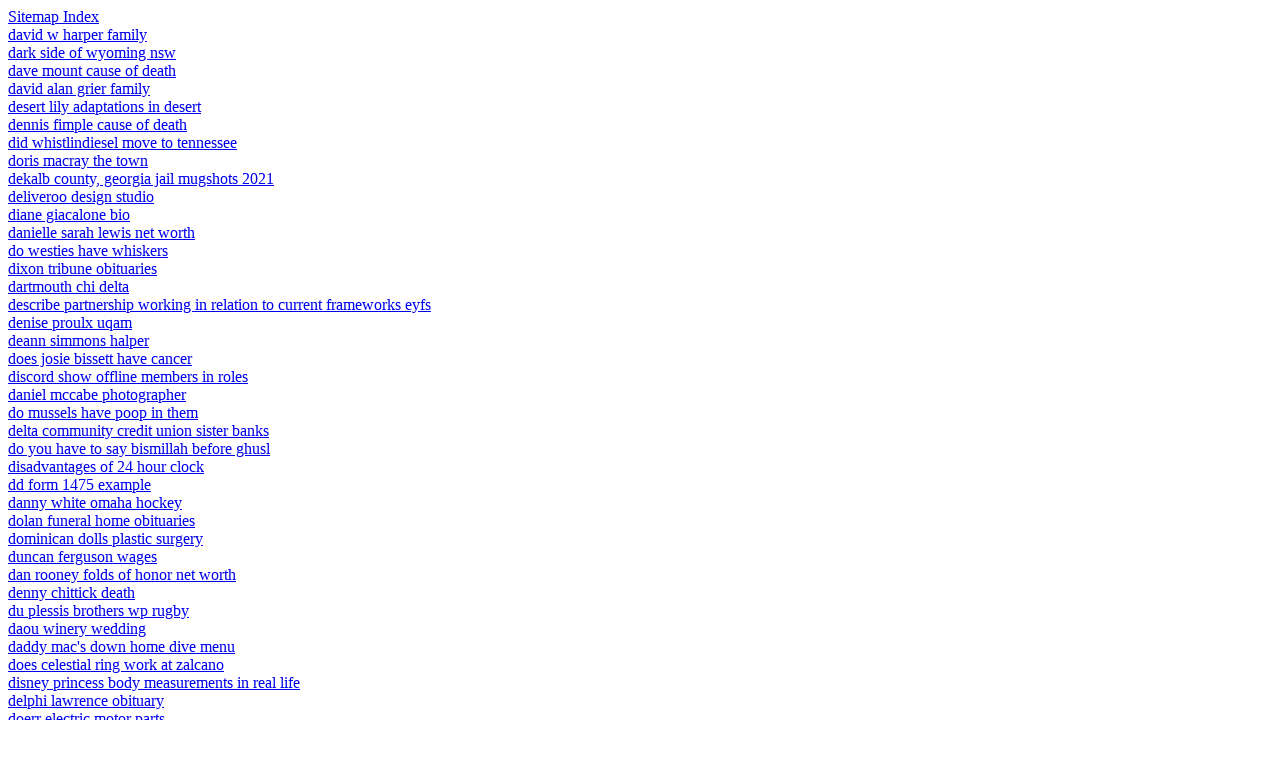

--- FILE ---
content_type: text/html; charset=UTF-8
request_url: https://pavlodarenergo.kz/images/cvsi9dj/sitemap_d.html
body_size: 44585
content:
<!DOCTYPE html><html>
<head>
<title>Articles "d"</title>
</head>
<body>
<a href="https://pavlodarenergo.kz/images/cvsi9dj/sitemap.html">Sitemap Index</a><br>
<a href="https://pavlodarenergo.kz/images/cvsi9dj/david-w-harper-family">david w harper family</a><br>
<a href="https://pavlodarenergo.kz/images/cvsi9dj/dark-side-of-wyoming-nsw">dark side of wyoming nsw</a><br>
<a href="https://pavlodarenergo.kz/images/cvsi9dj/dave-mount-cause-of-death">dave mount cause of death</a><br>
<a href="https://pavlodarenergo.kz/images/cvsi9dj/david-alan-grier-family">david alan grier family</a><br>
<a href="https://pavlodarenergo.kz/images/cvsi9dj/desert-lily-adaptations-in-desert">desert lily adaptations in desert</a><br>
<a href="https://pavlodarenergo.kz/images/cvsi9dj/dennis-fimple-cause-of-death">dennis fimple cause of death</a><br>
<a href="https://pavlodarenergo.kz/images/cvsi9dj/did-whistlindiesel-move-to-tennessee">did whistlindiesel move to tennessee</a><br>
<a href="https://pavlodarenergo.kz/images/cvsi9dj/doris-macray-the-town">doris macray the town</a><br>
<a href="https://pavlodarenergo.kz/images/cvsi9dj/dekalb-county%2C-georgia-jail-mugshots-2021">dekalb county, georgia jail mugshots 2021</a><br>
<a href="https://pavlodarenergo.kz/images/cvsi9dj/deliveroo-design-studio">deliveroo design studio</a><br>
<a href="https://pavlodarenergo.kz/images/cvsi9dj/diane-giacalone-bio">diane giacalone bio</a><br>
<a href="https://pavlodarenergo.kz/images/cvsi9dj/danielle-sarah-lewis-net-worth">danielle sarah lewis net worth</a><br>
<a href="https://pavlodarenergo.kz/images/cvsi9dj/do-westies-have-whiskers">do westies have whiskers</a><br>
<a href="https://pavlodarenergo.kz/images/cvsi9dj/dixon-tribune-obituaries">dixon tribune obituaries</a><br>
<a href="https://pavlodarenergo.kz/images/cvsi9dj/dartmouth-chi-delta">dartmouth chi delta</a><br>
<a href="https://pavlodarenergo.kz/images/cvsi9dj/describe-partnership-working-in-relation-to-current-frameworks-eyfs">describe partnership working in relation to current frameworks eyfs</a><br>
<a href="https://pavlodarenergo.kz/images/cvsi9dj/denise-proulx-uqam">denise proulx uqam</a><br>
<a href="https://pavlodarenergo.kz/images/cvsi9dj/deann-simmons-halper">deann simmons halper</a><br>
<a href="https://pavlodarenergo.kz/images/cvsi9dj/does-josie-bissett-have-cancer">does josie bissett have cancer</a><br>
<a href="https://pavlodarenergo.kz/images/cvsi9dj/discord-show-offline-members-in-roles">discord show offline members in roles</a><br>
<a href="https://pavlodarenergo.kz/images/cvsi9dj/daniel-mccabe-photographer">daniel mccabe photographer</a><br>
<a href="https://pavlodarenergo.kz/images/cvsi9dj/do-mussels-have-poop-in-them">do mussels have poop in them</a><br>
<a href="https://pavlodarenergo.kz/images/cvsi9dj/delta-community-credit-union-sister-banks">delta community credit union sister banks</a><br>
<a href="https://pavlodarenergo.kz/images/cvsi9dj/do-you-have-to-say-bismillah-before-ghusl">do you have to say bismillah before ghusl</a><br>
<a href="https://pavlodarenergo.kz/images/cvsi9dj/disadvantages-of-24-hour-clock">disadvantages of 24 hour clock</a><br>
<a href="https://pavlodarenergo.kz/images/cvsi9dj/dd-form-1475-example">dd form 1475 example</a><br>
<a href="https://pavlodarenergo.kz/images/cvsi9dj/danny-white-omaha-hockey">danny white omaha hockey</a><br>
<a href="https://pavlodarenergo.kz/images/cvsi9dj/dolan-funeral-home-obituaries">dolan funeral home obituaries</a><br>
<a href="https://pavlodarenergo.kz/images/cvsi9dj/dominican-dolls-plastic-surgery">dominican dolls plastic surgery</a><br>
<a href="https://pavlodarenergo.kz/images/cvsi9dj/duncan-ferguson-wages">duncan ferguson wages</a><br>
<a href="https://pavlodarenergo.kz/images/cvsi9dj/dan-rooney-folds-of-honor-net-worth">dan rooney folds of honor net worth</a><br>
<a href="https://pavlodarenergo.kz/images/cvsi9dj/denny-chittick-death">denny chittick death</a><br>
<a href="https://pavlodarenergo.kz/images/cvsi9dj/du-plessis-brothers-wp-rugby">du plessis brothers wp rugby</a><br>
<a href="https://pavlodarenergo.kz/images/cvsi9dj/daou-winery-wedding">daou winery wedding</a><br>
<a href="https://pavlodarenergo.kz/images/cvsi9dj/daddy-mac%27s-down-home-dive-menu">daddy mac's down home dive menu</a><br>
<a href="https://pavlodarenergo.kz/images/cvsi9dj/does-celestial-ring-work-at-zalcano">does celestial ring work at zalcano</a><br>
<a href="https://pavlodarenergo.kz/images/cvsi9dj/disney-princess-body-measurements-in-real-life">disney princess body measurements in real life</a><br>
<a href="https://pavlodarenergo.kz/images/cvsi9dj/delphi-lawrence-obituary">delphi lawrence obituary</a><br>
<a href="https://pavlodarenergo.kz/images/cvsi9dj/doerr-electric-motor-parts">doerr electric motor parts</a><br>
<a href="https://pavlodarenergo.kz/images/cvsi9dj/division-1-men%27s-rowing-colleges">division 1 men's rowing colleges</a><br>
<a href="https://pavlodarenergo.kz/images/cvsi9dj/david-sullivan-connecticut">david sullivan connecticut</a><br>
<a href="https://pavlodarenergo.kz/images/cvsi9dj/do-all-animals-breathe-out-carbon-dioxide">do all animals breathe out carbon dioxide</a><br>
<a href="https://pavlodarenergo.kz/images/cvsi9dj/darren-weir-wife">darren weir wife</a><br>
<a href="https://pavlodarenergo.kz/images/cvsi9dj/dark-teal-and-rust-wedding">dark teal and rust wedding</a><br>
<a href="https://pavlodarenergo.kz/images/cvsi9dj/does-heinz-cocktail-sauce-need-to-be-refrigerated">does heinz cocktail sauce need to be refrigerated</a><br>
<a href="https://pavlodarenergo.kz/images/cvsi9dj/dennis-eckersley-salary-nesn">dennis eckersley salary nesn</a><br>
<a href="https://pavlodarenergo.kz/images/cvsi9dj/daylight-david-baldacci-ending-explained">daylight david baldacci ending explained</a><br>
<a href="https://pavlodarenergo.kz/images/cvsi9dj/difference-between-pre-cat-and-post-cat-o2-sensors">difference between pre cat and post cat o2 sensors</a><br>
<a href="https://pavlodarenergo.kz/images/cvsi9dj/diane-giacalone-prosecutor">diane giacalone prosecutor</a><br>
<a href="https://pavlodarenergo.kz/images/cvsi9dj/drowning-in-destin-florida-2021">drowning in destin florida 2021</a><br>
<a href="https://pavlodarenergo.kz/images/cvsi9dj/dr-grant-stewart-cornwall">dr grant stewart cornwall</a><br>
<a href="https://pavlodarenergo.kz/images/cvsi9dj/dee-hartford-obituary">dee hartford obituary</a><br>
<a href="https://pavlodarenergo.kz/images/cvsi9dj/david-crowder-testimony">david crowder testimony</a><br>
<a href="https://pavlodarenergo.kz/images/cvsi9dj/deuteronomy-1%3A6-prayer-points">deuteronomy 1:6 prayer points</a><br>
<a href="https://pavlodarenergo.kz/images/cvsi9dj/dawson-high-school-volleyball-roster">dawson high school volleyball roster</a><br>
<a href="https://pavlodarenergo.kz/images/cvsi9dj/ducks-unlimited-banquet-items-2022">ducks unlimited banquet items 2022</a><br>
<a href="https://pavlodarenergo.kz/images/cvsi9dj/david-wilmot-wife">david wilmot wife</a><br>
<a href="https://pavlodarenergo.kz/images/cvsi9dj/doug-hopkins-net-worth">doug hopkins net worth</a><br>
<a href="https://pavlodarenergo.kz/images/cvsi9dj/does-sephora-give-franchise">does sephora give franchise</a><br>
<a href="https://pavlodarenergo.kz/images/cvsi9dj/devils-dome-loop-north-cascades">devils dome loop north cascades</a><br>
<a href="https://pavlodarenergo.kz/images/cvsi9dj/dennis-ma-police-scanner">dennis ma police scanner</a><br>
<a href="https://pavlodarenergo.kz/images/cvsi9dj/difference-between-minda-industries-and-minda-corporation">difference between minda industries and minda corporation</a><br>
<a href="https://pavlodarenergo.kz/images/cvsi9dj/difference-between-america-and-nigeria">difference between america and nigeria</a><br>
<a href="https://pavlodarenergo.kz/images/cvsi9dj/dear-archimedes-ep-1-eng-sub-dramacool">dear archimedes ep 1 eng sub dramacool</a><br>
<a href="https://pavlodarenergo.kz/images/cvsi9dj/dillon-and-emily-big-brother-canada-still-together">dillon and emily big brother canada still together</a><br>
<a href="https://pavlodarenergo.kz/images/cvsi9dj/diamond-smugglers-2008-short-film">diamond smugglers 2008 short film</a><br>
<a href="https://pavlodarenergo.kz/images/cvsi9dj/did-meghan-markle-appear-in-house-md">did meghan markle appear in house md</a><br>
<a href="https://pavlodarenergo.kz/images/cvsi9dj/ducktales-daytrip-of-doom-transcript">ducktales daytrip of doom transcript</a><br>
<a href="https://pavlodarenergo.kz/images/cvsi9dj/derrick-levasseur-officer-involved-shooting">derrick levasseur officer involved shooting</a><br>
<a href="https://pavlodarenergo.kz/images/cvsi9dj/does-johns-hopkins-accept-aetna-insurance">does johns hopkins accept aetna insurance</a><br>
<a href="https://pavlodarenergo.kz/images/cvsi9dj/daniel-alfonzo-bullhead-city-az">daniel alfonzo bullhead city az</a><br>
<a href="https://pavlodarenergo.kz/images/cvsi9dj/difference-between-impressionism-and-expressionism-brainly">difference between impressionism and expressionism brainly</a><br>
<a href="https://pavlodarenergo.kz/images/cvsi9dj/does-cpt-code-99495-need-a-modifier">does cpt code 99495 need a modifier</a><br>
<a href="https://pavlodarenergo.kz/images/cvsi9dj/drake-best-i-ever-had%27%27-video-models">drake best i ever had'' video models</a><br>
<a href="https://pavlodarenergo.kz/images/cvsi9dj/did-yootha-joyce-have-children%3F">did yootha joyce have children?</a><br>
<a href="https://pavlodarenergo.kz/images/cvsi9dj/daphne-wayans-father">daphne wayans father</a><br>
<a href="https://pavlodarenergo.kz/images/cvsi9dj/degrazia-numbered-prints">degrazia numbered prints</a><br>
<a href="https://pavlodarenergo.kz/images/cvsi9dj/danaher-legal-counsel">danaher legal counsel</a><br>
<a href="https://pavlodarenergo.kz/images/cvsi9dj/descendants-of-esau-today">descendants of esau today</a><br>
<a href="https://pavlodarenergo.kz/images/cvsi9dj/dhruva-jaishankar-wife">dhruva jaishankar wife</a><br>
<a href="https://pavlodarenergo.kz/images/cvsi9dj/did-bob-zellner-marry-joanne">did bob zellner marry joanne</a><br>
<a href="https://pavlodarenergo.kz/images/cvsi9dj/donald-silverman-dallas">donald silverman dallas</a><br>
<a href="https://pavlodarenergo.kz/images/cvsi9dj/does-whole-foods-sell-lighters">does whole foods sell lighters</a><br>
<a href="https://pavlodarenergo.kz/images/cvsi9dj/drita-d%27avanzo-house-address">drita d'avanzo house address</a><br>
<a href="https://pavlodarenergo.kz/images/cvsi9dj/did-kylie-sing-this-time-i-know-it%27s-for-real">did kylie sing this time i know it's for real</a><br>
<a href="https://pavlodarenergo.kz/images/cvsi9dj/does-peter-reckell-live-in-new-zealand">does peter reckell live in new zealand</a><br>
<a href="https://pavlodarenergo.kz/images/cvsi9dj/dk-metcalf-high-school-stats">dk metcalf high school stats</a><br>
<a href="https://pavlodarenergo.kz/images/cvsi9dj/does-tadek-die-at-the-end-of-dark-crimes">does tadek die at the end of dark crimes</a><br>
<a href="https://pavlodarenergo.kz/images/cvsi9dj/deray-davis-and-anthony-davis-related">deray davis and anthony davis related</a><br>
<a href="https://pavlodarenergo.kz/images/cvsi9dj/does-amy-conachan-have-a-baby">does amy conachan have a baby</a><br>
<a href="https://pavlodarenergo.kz/images/cvsi9dj/do-raccoons-eat-bones">do raccoons eat bones</a><br>
<a href="https://pavlodarenergo.kz/images/cvsi9dj/dan-mccafferty-house">dan mccafferty house</a><br>
<a href="https://pavlodarenergo.kz/images/cvsi9dj/dress-code-for-savoy-grill-lunch">dress code for savoy grill lunch</a><br>
<a href="https://pavlodarenergo.kz/images/cvsi9dj/dr-thomas-kuerschner-obituary">dr thomas kuerschner obituary</a><br>
<a href="https://pavlodarenergo.kz/images/cvsi9dj/days-gone-lisa-jackson">days gone lisa jackson</a><br>
<a href="https://pavlodarenergo.kz/images/cvsi9dj/digital-marketing-conference-2023">digital marketing conference 2023</a><br>
<a href="https://pavlodarenergo.kz/images/cvsi9dj/death-to-mumble-rap-2-woman">death to mumble rap 2 woman</a><br>
<a href="https://pavlodarenergo.kz/images/cvsi9dj/did-wayne-carey-win-a-brownlow">did wayne carey win a brownlow</a><br>
<a href="https://pavlodarenergo.kz/images/cvsi9dj/double-bind-theory-simply-psychology">double bind theory simply psychology</a><br>
<a href="https://pavlodarenergo.kz/images/cvsi9dj/deaths-in-mcdonough%2C-georgia">deaths in mcdonough, georgia</a><br>
<a href="https://pavlodarenergo.kz/images/cvsi9dj/death-and-transfiguration-of-a-teacher">death and transfiguration of a teacher</a><br>
<a href="https://pavlodarenergo.kz/images/cvsi9dj/divya-nadella-disability">divya nadella disability</a><br>
<a href="https://pavlodarenergo.kz/images/cvsi9dj/dillard%27s-clearance-%3A-handbags">dillard's clearance : handbags</a><br>
<a href="https://pavlodarenergo.kz/images/cvsi9dj/deep-eddy-vodka-%2B-soda-cans-nutrition-facts">deep eddy vodka + soda cans nutrition facts</a><br>
<a href="https://pavlodarenergo.kz/images/cvsi9dj/does-cisco-come-back-to-life-in-the-flash">does cisco come back to life in the flash</a><br>
<a href="https://pavlodarenergo.kz/images/cvsi9dj/do-you-need-a-liquor-license-to-sell-vanilla-extract">do you need a liquor license to sell vanilla extract</a><br>
<a href="https://pavlodarenergo.kz/images/cvsi9dj/do-i-need-to-install-cuda-for-pytorch">do i need to install cuda for pytorch</a><br>
<a href="https://pavlodarenergo.kz/images/cvsi9dj/does-frodo-die-in-the-undying-lands">does frodo die in the undying lands</a><br>
<a href="https://pavlodarenergo.kz/images/cvsi9dj/donna-crothers-net-worth">donna crothers net worth</a><br>
<a href="https://pavlodarenergo.kz/images/cvsi9dj/dw-home-palo-santo-candle">dw home palo santo candle</a><br>
<a href="https://pavlodarenergo.kz/images/cvsi9dj/david-wilson-laguna-beach">david wilson laguna beach</a><br>
<a href="https://pavlodarenergo.kz/images/cvsi9dj/do-hedge-apples-keep-snakes-away">do hedge apples keep snakes away</a><br>
<a href="https://pavlodarenergo.kz/images/cvsi9dj/death-and-rebirth-archetype-examples">death and rebirth archetype examples</a><br>
<a href="https://pavlodarenergo.kz/images/cvsi9dj/denise-nin-cabrel-thiu-cabrel">denise nin cabrel thiu cabrel</a><br>
<a href="https://pavlodarenergo.kz/images/cvsi9dj/dalziel-and-pascoe-wieldy">dalziel and pascoe wieldy</a><br>
<a href="https://pavlodarenergo.kz/images/cvsi9dj/did-megan-boone-and-james-spader-get-along">did megan boone and james spader get along</a><br>
<a href="https://pavlodarenergo.kz/images/cvsi9dj/david-morin-age">david morin age</a><br>
<a href="https://pavlodarenergo.kz/images/cvsi9dj/does-frost-bank-pay-weekly">does frost bank pay weekly</a><br>
<a href="https://pavlodarenergo.kz/images/cvsi9dj/difference-between-hoka-bondi-7-and-bondi-sr">difference between hoka bondi 7 and bondi sr</a><br>
<a href="https://pavlodarenergo.kz/images/cvsi9dj/don-aronow-wife">don aronow wife</a><br>
<a href="https://pavlodarenergo.kz/images/cvsi9dj/difference-between-5k-and-10k-potentiometer">difference between 5k and 10k potentiometer</a><br>
<a href="https://pavlodarenergo.kz/images/cvsi9dj/douleur-sous-omoplate-gauche-et-estomac">douleur sous omoplate gauche et estomac</a><br>
<a href="https://pavlodarenergo.kz/images/cvsi9dj/dbpr-board-meeting-2021">dbpr board meeting 2021</a><br>
<a href="https://pavlodarenergo.kz/images/cvsi9dj/did-serena-williams-ever-play-steffi-graf">did serena williams ever play steffi graf</a><br>
<a href="https://pavlodarenergo.kz/images/cvsi9dj/decision-task-in-iics">decision task in iics</a><br>
<a href="https://pavlodarenergo.kz/images/cvsi9dj/davey-and-kay-johnstone">davey and kay johnstone</a><br>
<a href="https://pavlodarenergo.kz/images/cvsi9dj/darlington-fc-players-wages">darlington fc players wages</a><br>
<a href="https://pavlodarenergo.kz/images/cvsi9dj/dynaudio-evoke-10-recommended-amplifier">dynaudio evoke 10 recommended amplifier</a><br>
<a href="https://pavlodarenergo.kz/images/cvsi9dj/did-stephanie-nassar-know-about-her-husband">did stephanie nassar know about her husband</a><br>
<a href="https://pavlodarenergo.kz/images/cvsi9dj/did-john-russell-have-a-bad-eye">did john russell have a bad eye</a><br>
<a href="https://pavlodarenergo.kz/images/cvsi9dj/did-al-capone-shoot-his-gardener">did al capone shoot his gardener</a><br>
<a href="https://pavlodarenergo.kz/images/cvsi9dj/does-england-subsidise-scotland">does england subsidise scotland</a><br>
<a href="https://pavlodarenergo.kz/images/cvsi9dj/dignity-memorial-glendale%2C-ca">dignity memorial glendale, ca</a><br>
<a href="https://pavlodarenergo.kz/images/cvsi9dj/did-cornelia-vanderbilt-abandon-her-sons">did cornelia vanderbilt abandon her sons</a><br>
<a href="https://pavlodarenergo.kz/images/cvsi9dj/dvla-electronic-counterpart-check-code-uber">dvla electronic counterpart check code uber</a><br>
<a href="https://pavlodarenergo.kz/images/cvsi9dj/daniel-lacy-son-of-julia-duffy">daniel lacy son of julia duffy</a><br>
<a href="https://pavlodarenergo.kz/images/cvsi9dj/dallas-jeffery-hart">dallas jeffery hart</a><br>
<a href="https://pavlodarenergo.kz/images/cvsi9dj/did-payne-stewart-wife-remarried">did payne stewart wife remarried</a><br>
<a href="https://pavlodarenergo.kz/images/cvsi9dj/dee-jay-daniels-now">dee jay daniels now</a><br>
<a href="https://pavlodarenergo.kz/images/cvsi9dj/does-chase-text-from-72166">does chase text from 72166</a><br>
<a href="https://pavlodarenergo.kz/images/cvsi9dj/dorothea-johnson-obituary">dorothea johnson obituary</a><br>
<a href="https://pavlodarenergo.kz/images/cvsi9dj/david-gibbs-hell%27s-kitchen-death">david gibbs hell's kitchen death</a><br>
<a href="https://pavlodarenergo.kz/images/cvsi9dj/does-guava-smell-like-cat-pee">does guava smell like cat pee</a><br>
<a href="https://pavlodarenergo.kz/images/cvsi9dj/disadvantages-of-market-development">disadvantages of market development</a><br>
<a href="https://pavlodarenergo.kz/images/cvsi9dj/doherty-high-school-football-homecoming-2022">doherty high school football homecoming 2022</a><br>
<a href="https://pavlodarenergo.kz/images/cvsi9dj/did-earl-david-reed-leave-the-morning-show">did earl david reed leave the morning show</a><br>
<a href="https://pavlodarenergo.kz/images/cvsi9dj/del-demontreux">del demontreux</a><br>
<a href="https://pavlodarenergo.kz/images/cvsi9dj/duke-of-grafton-net-worth">duke of grafton net worth</a><br>
<a href="https://pavlodarenergo.kz/images/cvsi9dj/diy-camping-changing-room">diy camping changing room</a><br>
<a href="https://pavlodarenergo.kz/images/cvsi9dj/deaths-in-hickory-county">deaths in hickory county</a><br>
<a href="https://pavlodarenergo.kz/images/cvsi9dj/domestic-and-interpersonal-violence-ky">domestic and interpersonal violence ky</a><br>
<a href="https://pavlodarenergo.kz/images/cvsi9dj/daniel-robinson-buckeye">daniel robinson buckeye</a><br>
<a href="https://pavlodarenergo.kz/images/cvsi9dj/dean-slover">dean slover</a><br>
<a href="https://pavlodarenergo.kz/images/cvsi9dj/does-black-hills-corporation-drug-test">does black hills corporation drug test</a><br>
<a href="https://pavlodarenergo.kz/images/cvsi9dj/deft-polyurethane-semi-gloss">deft polyurethane semi gloss</a><br>
<a href="https://pavlodarenergo.kz/images/cvsi9dj/did-troy-donahue-have-a-daughter">did troy donahue have a daughter</a><br>
<a href="https://pavlodarenergo.kz/images/cvsi9dj/deja-jackson-ice-cube">deja jackson ice cube</a><br>
<a href="https://pavlodarenergo.kz/images/cvsi9dj/doe-office-of-special-investigations">doe office of special investigations</a><br>
<a href="https://pavlodarenergo.kz/images/cvsi9dj/dwight-waldo-the-administrative-state-summary">dwight waldo the administrative state summary</a><br>
<a href="https://pavlodarenergo.kz/images/cvsi9dj/donald-pleasence-grandchildren">donald pleasence grandchildren</a><br>
<a href="https://pavlodarenergo.kz/images/cvsi9dj/dyson-v6-flashing-blue-light-after-charging">dyson v6 flashing blue light after charging</a><br>
<a href="https://pavlodarenergo.kz/images/cvsi9dj/did-victoria-on-high-chaparral-ever-have-a-child">did victoria on high chaparral ever have a child</a><br>
<a href="https://pavlodarenergo.kz/images/cvsi9dj/dr-muhammad-qureshi-fort-worth-tx-obituary">dr muhammad qureshi fort worth tx obituary</a><br>
<a href="https://pavlodarenergo.kz/images/cvsi9dj/do-you-know-kimball-delta-chi">do you know kimball delta chi</a><br>
<a href="https://pavlodarenergo.kz/images/cvsi9dj/disturbing-behavior-fan-edit">disturbing behavior fan edit</a><br>
<a href="https://pavlodarenergo.kz/images/cvsi9dj/davenport-high-school-bell-schedule">davenport high school bell schedule</a><br>
<a href="https://pavlodarenergo.kz/images/cvsi9dj/down-periscope-2-naval-base-mcneill">down periscope 2 naval base mcneill</a><br>
<a href="https://pavlodarenergo.kz/images/cvsi9dj/disadvantages-of-exporting-food">disadvantages of exporting food</a><br>
<a href="https://pavlodarenergo.kz/images/cvsi9dj/duffer-brothers-email-for-auditions">duffer brothers email for auditions</a><br>
<a href="https://pavlodarenergo.kz/images/cvsi9dj/do-magnetic-earrings-really-work">do magnetic earrings really work</a><br>
<a href="https://pavlodarenergo.kz/images/cvsi9dj/dramatic-irony-in-julius-caesar-act-3%2C-scene-1">dramatic irony in julius caesar act 3, scene 1</a><br>
<a href="https://pavlodarenergo.kz/images/cvsi9dj/do-snails-eat-ginger">do snails eat ginger</a><br>
<a href="https://pavlodarenergo.kz/images/cvsi9dj/donny-pritzker-age">donny pritzker age</a><br>
<a href="https://pavlodarenergo.kz/images/cvsi9dj/does-pete-hegseth-have-two-different-colored-eyes">does pete hegseth have two different colored eyes</a><br>
<a href="https://pavlodarenergo.kz/images/cvsi9dj/davian-adele-grant">davian adele grant</a><br>
<a href="https://pavlodarenergo.kz/images/cvsi9dj/does-probiotics-make-pee-yellow">does probiotics make pee yellow</a><br>
<a href="https://pavlodarenergo.kz/images/cvsi9dj/david-perkins-obituary">david perkins obituary</a><br>
<a href="https://pavlodarenergo.kz/images/cvsi9dj/dandy-nicholls-cause-of-death">dandy nicholls cause of death</a><br>
<a href="https://pavlodarenergo.kz/images/cvsi9dj/derwent-london-careers">derwent london careers</a><br>
<a href="https://pavlodarenergo.kz/images/cvsi9dj/dingo-puppies-for-sale-in-california">dingo puppies for sale in california</a><br>
<a href="https://pavlodarenergo.kz/images/cvsi9dj/d365-finance-and-operations-email-notifications">d365 finance and operations email notifications</a><br>
<a href="https://pavlodarenergo.kz/images/cvsi9dj/dhgate-marc-jacobs-dupe">dhgate marc jacobs dupe</a><br>
<a href="https://pavlodarenergo.kz/images/cvsi9dj/dean%27s-list-emory-university">dean's list emory university</a><br>
<a href="https://pavlodarenergo.kz/images/cvsi9dj/does-clo2-follow-the-octet-rule">does clo2 follow the octet rule</a><br>
<a href="https://pavlodarenergo.kz/images/cvsi9dj/does-mullein-grow-in-georgia">does mullein grow in georgia</a><br>
<a href="https://pavlodarenergo.kz/images/cvsi9dj/daily-wire-sponsors-list">daily wire sponsors list</a><br>
<a href="https://pavlodarenergo.kz/images/cvsi9dj/difference-between-amended-and-supplemental-pleadings">difference between amended and supplemental pleadings</a><br>
<a href="https://pavlodarenergo.kz/images/cvsi9dj/did-jane-powell-and-howard-keel-get-along">did jane powell and howard keel get along</a><br>
<a href="https://pavlodarenergo.kz/images/cvsi9dj/dynamic-bone-settings-for-ears">dynamic bone settings for ears</a><br>
<a href="https://pavlodarenergo.kz/images/cvsi9dj/debt-contract-template-findom">debt contract template findom</a><br>
<a href="https://pavlodarenergo.kz/images/cvsi9dj/drinking-pigs-blood-italy-zerozerozero">drinking pigs blood italy zerozerozero</a><br>
<a href="https://pavlodarenergo.kz/images/cvsi9dj/desert-tech-mdrx-problems">desert tech mdrx problems</a><br>
<a href="https://pavlodarenergo.kz/images/cvsi9dj/did-woody-harrelson-play-in-the-walking-dead">did woody harrelson play in the walking dead</a><br>
<a href="https://pavlodarenergo.kz/images/cvsi9dj/dehradun-to-auli-by-helicopter">dehradun to auli by helicopter</a><br>
<a href="https://pavlodarenergo.kz/images/cvsi9dj/debra-lerner-cohen">debra lerner cohen</a><br>
<a href="https://pavlodarenergo.kz/images/cvsi9dj/david-hunt-pepperdine-salary">david hunt pepperdine salary</a><br>
<a href="https://pavlodarenergo.kz/images/cvsi9dj/death-by-lemons-strain">death by lemons strain</a><br>
<a href="https://pavlodarenergo.kz/images/cvsi9dj/dave-ohrt-american-pickers-death">dave ohrt american pickers death</a><br>
<a href="https://pavlodarenergo.kz/images/cvsi9dj/difference-between-flip-flops-and-slides">difference between flip flops and slides</a><br>
<a href="https://pavlodarenergo.kz/images/cvsi9dj/did-daniel-morgan-own-slaves">did daniel morgan own slaves</a><br>
<a href="https://pavlodarenergo.kz/images/cvsi9dj/don-pedro-rivera-y-su-nueva-novia">don pedro rivera y su nueva novia</a><br>
<a href="https://pavlodarenergo.kz/images/cvsi9dj/does-jeffrey-r-holland-have-cancer">does jeffrey r holland have cancer</a><br>
<a href="https://pavlodarenergo.kz/images/cvsi9dj/deaths-in-wichita%2C-ks-yesterday">deaths in wichita, ks yesterday</a><br>
<a href="https://pavlodarenergo.kz/images/cvsi9dj/dominican-chimi-food-truck">dominican chimi food truck</a><br>
<a href="https://pavlodarenergo.kz/images/cvsi9dj/dave-roberts-meteorologist">dave roberts meteorologist</a><br>
<a href="https://pavlodarenergo.kz/images/cvsi9dj/dave-barry-daughter">dave barry daughter</a><br>
<a href="https://pavlodarenergo.kz/images/cvsi9dj/did-i-have-a-seizure-quiz">did i have a seizure quiz</a><br>
<a href="https://pavlodarenergo.kz/images/cvsi9dj/dwayne-dunn-daughter">dwayne dunn daughter</a><br>
<a href="https://pavlodarenergo.kz/images/cvsi9dj/dermatology-brevard-county">dermatology brevard county</a><br>
<a href="https://pavlodarenergo.kz/images/cvsi9dj/don-mcgowan-obituary">don mcgowan obituary</a><br>
<a href="https://pavlodarenergo.kz/images/cvsi9dj/drone-thrust-calculator">drone thrust calculator</a><br>
<a href="https://pavlodarenergo.kz/images/cvsi9dj/denise-ramsey-net-worth">denise ramsey net worth</a><br>
<a href="https://pavlodarenergo.kz/images/cvsi9dj/david-lloyd-%28tennis-player-net-worth%29">david lloyd (tennis player net worth)</a><br>
<a href="https://pavlodarenergo.kz/images/cvsi9dj/difference-between-ngo-and-government-organization">difference between ngo and government organization</a><br>
<a href="https://pavlodarenergo.kz/images/cvsi9dj/death-notices-gillette%2C-wy">death notices gillette, wy</a><br>
<a href="https://pavlodarenergo.kz/images/cvsi9dj/davis-correctional-facility-news">davis correctional facility news</a><br>
<a href="https://pavlodarenergo.kz/images/cvsi9dj/difference-between-red-and-white-peanuts">difference between red and white peanuts</a><br>
<a href="https://pavlodarenergo.kz/images/cvsi9dj/does-jill-biden-wear-hair-extensions">does jill biden wear hair extensions</a><br>
<a href="https://pavlodarenergo.kz/images/cvsi9dj/dr-joseph-barnes-ireland">dr joseph barnes ireland</a><br>
<a href="https://pavlodarenergo.kz/images/cvsi9dj/dulles-brothers-cia-bananas">dulles brothers cia bananas</a><br>
<a href="https://pavlodarenergo.kz/images/cvsi9dj/do-doc-martin-and-louisa-get-divorced">do doc martin and louisa get divorced</a><br>
<a href="https://pavlodarenergo.kz/images/cvsi9dj/dynamic-markets-advantages-and-disadvantages">dynamic markets advantages and disadvantages</a><br>
<a href="https://pavlodarenergo.kz/images/cvsi9dj/dana-point-post-office-shooting">dana point post office shooting</a><br>
<a href="https://pavlodarenergo.kz/images/cvsi9dj/defoor-brothers-net-worth">defoor brothers net worth</a><br>
<a href="https://pavlodarenergo.kz/images/cvsi9dj/do-organic-solvents-release-oxygen-or-other-oxidizing-materials">do organic solvents release oxygen or other oxidizing materials</a><br>
<a href="https://pavlodarenergo.kz/images/cvsi9dj/dr-eric-manheimer-ambulance-crash">dr eric manheimer ambulance crash</a><br>
<a href="https://pavlodarenergo.kz/images/cvsi9dj/david-hutchinson-obituary">david hutchinson obituary</a><br>
<a href="https://pavlodarenergo.kz/images/cvsi9dj/do-the-norris-nuts-have-autism">do the norris nuts have autism</a><br>
<a href="https://pavlodarenergo.kz/images/cvsi9dj/did-beau-biden-serve-in-iraq">did beau biden serve in iraq</a><br>
<a href="https://pavlodarenergo.kz/images/cvsi9dj/does-my-passport-address-have-to-match-my-license">does my passport address have to match my license</a><br>
<a href="https://pavlodarenergo.kz/images/cvsi9dj/does-medicaid-cover-knee-scooters">does medicaid cover knee scooters</a><br>
<a href="https://pavlodarenergo.kz/images/cvsi9dj/dangerously-excessive-crossword-clue">dangerously excessive crossword clue</a><br>
<a href="https://pavlodarenergo.kz/images/cvsi9dj/does-alice-beer-have-a-sister">does alice beer have a sister</a><br>
<a href="https://pavlodarenergo.kz/images/cvsi9dj/david-suchet-eye-condition">david suchet eye condition</a><br>
<a href="https://pavlodarenergo.kz/images/cvsi9dj/death-notices-stark-county%2C-ohio">death notices stark county, ohio</a><br>
<a href="https://pavlodarenergo.kz/images/cvsi9dj/days-of-our-lives-actor-dies-in-car-accident">days of our lives actor dies in car accident</a><br>
<a href="https://pavlodarenergo.kz/images/cvsi9dj/derek-shepherd-sisters-ages">derek shepherd sisters ages</a><br>
<a href="https://pavlodarenergo.kz/images/cvsi9dj/difference-between-budget-and-budgetary-control-pdf">difference between budget and budgetary control pdf</a><br>
<a href="https://pavlodarenergo.kz/images/cvsi9dj/diversity-and-inclusion-moments-for-meetings">diversity and inclusion moments for meetings</a><br>
<a href="https://pavlodarenergo.kz/images/cvsi9dj/does-papi-have-an-accent">does papi have an accent</a><br>
<a href="https://pavlodarenergo.kz/images/cvsi9dj/disney-retiree-okta-login">disney retiree okta login</a><br>
<a href="https://pavlodarenergo.kz/images/cvsi9dj/did-john-callahan-find-his-mother">did john callahan find his mother</a><br>
<a href="https://pavlodarenergo.kz/images/cvsi9dj/does-accenture-send-rejection-email">does accenture send rejection email</a><br>
<a href="https://pavlodarenergo.kz/images/cvsi9dj/descargar-el-expreso-polar-por-utorrent">descargar el expreso polar por utorrent</a><br>
<a href="https://pavlodarenergo.kz/images/cvsi9dj/davidson-academy-board-of-directors">davidson academy board of directors</a><br>
<a href="https://pavlodarenergo.kz/images/cvsi9dj/drew-lynch-stella-cancer">drew lynch stella cancer</a><br>
<a href="https://pavlodarenergo.kz/images/cvsi9dj/do-utility-trailers-need-license-plates-in-washington-state">do utility trailers need license plates in washington state</a><br>
<a href="https://pavlodarenergo.kz/images/cvsi9dj/dangers-of-using-a-pendulum">dangers of using a pendulum</a><br>
<a href="https://pavlodarenergo.kz/images/cvsi9dj/does-bandlab-copyright-your-music">does bandlab copyright your music</a><br>
<a href="https://pavlodarenergo.kz/images/cvsi9dj/defining-research-with-human-subjects-quizlet">defining research with human subjects quizlet</a><br>
<a href="https://pavlodarenergo.kz/images/cvsi9dj/davis-wade-stadium-seating-view">davis wade stadium seating view</a><br>
<a href="https://pavlodarenergo.kz/images/cvsi9dj/diahann-carroll-grandchildren">diahann carroll grandchildren</a><br>
<a href="https://pavlodarenergo.kz/images/cvsi9dj/dental-code-for-flipper">dental code for flipper</a><br>
<a href="https://pavlodarenergo.kz/images/cvsi9dj/dragon-disciple-pathfinder-wrath-of-the-righteous-build">dragon disciple pathfinder wrath of the righteous build</a><br>
<a href="https://pavlodarenergo.kz/images/cvsi9dj/delusions-of-being-a-fictional-character">delusions of being a fictional character</a><br>
<a href="https://pavlodarenergo.kz/images/cvsi9dj/do-sam-and-colby-live-together-2022">do sam and colby live together 2022</a><br>
<a href="https://pavlodarenergo.kz/images/cvsi9dj/doctor-take-home-pay-calculator">doctor take home pay calculator</a><br>
<a href="https://pavlodarenergo.kz/images/cvsi9dj/digital-scale-app-for-iphone-11">digital scale app for iphone 11</a><br>
<a href="https://pavlodarenergo.kz/images/cvsi9dj/did-clint-walker%27s-daughter-die-in-a-plane-crash">did clint walker's daughter die in a plane crash</a><br>
<a href="https://pavlodarenergo.kz/images/cvsi9dj/dwight-yoakam-married-to-julia-roberts">dwight yoakam married to julia roberts</a><br>
<a href="https://pavlodarenergo.kz/images/cvsi9dj/dahlonega%2C-georgia-upcoming-events">dahlonega, georgia upcoming events</a><br>
<a href="https://pavlodarenergo.kz/images/cvsi9dj/deanne-gaulter-porter">deanne gaulter porter</a><br>
<a href="https://pavlodarenergo.kz/images/cvsi9dj/do-you-salute-warrant-officers-marines">do you salute warrant officers marines</a><br>
<a href="https://pavlodarenergo.kz/images/cvsi9dj/david-goggins-pull-ups-hand-injury">david goggins pull ups hand injury</a><br>
<a href="https://pavlodarenergo.kz/images/cvsi9dj/dawn-platinum-on-dogs">dawn platinum on dogs</a><br>
<a href="https://pavlodarenergo.kz/images/cvsi9dj/deutsche-bank-vice-president-salary-london">deutsche bank vice president salary london</a><br>
<a href="https://pavlodarenergo.kz/images/cvsi9dj/duke%27s-huntington-beach-nutritional-information">duke's huntington beach nutritional information</a><br>
<a href="https://pavlodarenergo.kz/images/cvsi9dj/describe-the-communication-requirements-of-different-audiences">describe the communication requirements of different audiences</a><br>
<a href="https://pavlodarenergo.kz/images/cvsi9dj/delia-smith-apple-pie">delia smith apple pie</a><br>
<a href="https://pavlodarenergo.kz/images/cvsi9dj/dan-matheson-that-%2770s-show">dan matheson that '70s show</a><br>
<a href="https://pavlodarenergo.kz/images/cvsi9dj/damien-echols-son-2020">damien echols son 2020</a><br>
<a href="https://pavlodarenergo.kz/images/cvsi9dj/dartmouth-football-coach-salary">dartmouth football coach salary</a><br>
<a href="https://pavlodarenergo.kz/images/cvsi9dj/days-of-our-lives-allie">days of our lives allie</a><br>
<a href="https://pavlodarenergo.kz/images/cvsi9dj/databricks-magic-commands">databricks magic commands</a><br>
<a href="https://pavlodarenergo.kz/images/cvsi9dj/did-bill-cosby-appear-in-greenleaf">did bill cosby appear in greenleaf</a><br>
<a href="https://pavlodarenergo.kz/images/cvsi9dj/did-dave-grohl-play-drums-for-toto">did dave grohl play drums for toto</a><br>
<a href="https://pavlodarenergo.kz/images/cvsi9dj/dollar-general-stemless-wine-glasses">dollar general stemless wine glasses</a><br>
<a href="https://pavlodarenergo.kz/images/cvsi9dj/delanco-dmv-road-test-route">delanco dmv road test route</a><br>
<a href="https://pavlodarenergo.kz/images/cvsi9dj/denver-car-accident-yesterday">denver car accident yesterday</a><br>
<a href="https://pavlodarenergo.kz/images/cvsi9dj/dotloop-two-signatures-one-email">dotloop two signatures one email</a><br>
<a href="https://pavlodarenergo.kz/images/cvsi9dj/directions-to-barstow-california-from-here">directions to barstow california from here</a><br>
<a href="https://pavlodarenergo.kz/images/cvsi9dj/douthit-funeral-home-obituaries">douthit funeral home obituaries</a><br>
<a href="https://pavlodarenergo.kz/images/cvsi9dj/death-in-newark-ohio">death in newark ohio</a><br>
<a href="https://pavlodarenergo.kz/images/cvsi9dj/dorothy-vaughan-facts">dorothy vaughan facts</a><br>
<a href="https://pavlodarenergo.kz/images/cvsi9dj/daycare-buildings-for-sale-in-milwaukee">daycare buildings for sale in milwaukee</a><br>
<a href="https://pavlodarenergo.kz/images/cvsi9dj/disadvantages-of-the-chorleywood-bread-process">disadvantages of the chorleywood bread process</a><br>
<a href="https://pavlodarenergo.kz/images/cvsi9dj/dollar-general-assistant-manager-benefits">dollar general assistant manager benefits</a><br>
<a href="https://pavlodarenergo.kz/images/cvsi9dj/does-amna-nawaz-speak-spanish">does amna nawaz speak spanish</a><br>
<a href="https://pavlodarenergo.kz/images/cvsi9dj/difference-between-rule-2111-and-rule-2330">difference between rule 2111 and rule 2330</a><br>
<a href="https://pavlodarenergo.kz/images/cvsi9dj/detroit%2C-michigan-obituaries-2021">detroit, michigan obituaries 2021</a><br>
<a href="https://pavlodarenergo.kz/images/cvsi9dj/david-meinert-huckleberry-square">david meinert huckleberry square</a><br>
<a href="https://pavlodarenergo.kz/images/cvsi9dj/decarbonizing-petrochemicals%3A-a-net-zero-pathway-pdf">decarbonizing petrochemicals: a net zero pathway pdf</a><br>
<a href="https://pavlodarenergo.kz/images/cvsi9dj/dutchess-county-office-of-the-aging-senior-picnic">dutchess county office of the aging senior picnic</a><br>
<a href="https://pavlodarenergo.kz/images/cvsi9dj/dave-hobday-rac">dave hobday rac</a><br>
<a href="https://pavlodarenergo.kz/images/cvsi9dj/david-baxt-westport-ct-obituary">david baxt westport ct obituary</a><br>
<a href="https://pavlodarenergo.kz/images/cvsi9dj/drugs-found-in-gujarat-port">drugs found in gujarat port</a><br>
<a href="https://pavlodarenergo.kz/images/cvsi9dj/discovery-dream-homes-cost-per-square-foot">discovery dream homes cost per square foot</a><br>
<a href="https://pavlodarenergo.kz/images/cvsi9dj/does-sea-moss-interfere-with-birth-control">does sea moss interfere with birth control</a><br>
<a href="https://pavlodarenergo.kz/images/cvsi9dj/dragons%27-den-where-are-they-now-rupert-sweet-escott">dragons' den where are they now rupert sweet escott</a><br>
<a href="https://pavlodarenergo.kz/images/cvsi9dj/deion-sanders-canton-tx-home">deion sanders canton tx home</a><br>
<a href="https://pavlodarenergo.kz/images/cvsi9dj/dennis-quincy-johnson-qb">dennis quincy johnson qb</a><br>
<a href="https://pavlodarenergo.kz/images/cvsi9dj/doordash-donation-request">doordash donation request</a><br>
<a href="https://pavlodarenergo.kz/images/cvsi9dj/difference-between-legal-entity-and-subsidiary">difference between legal entity and subsidiary</a><br>
<a href="https://pavlodarenergo.kz/images/cvsi9dj/does-wawa-sell-the-wall-street-journal">does wawa sell the wall street journal</a><br>
<a href="https://pavlodarenergo.kz/images/cvsi9dj/del-webb-homes-for-sale-by-owner-florida">del webb homes for sale by owner florida</a><br>
<a href="https://pavlodarenergo.kz/images/cvsi9dj/does-synthetic-urine-work-at-concentra">does synthetic urine work at concentra</a><br>
<a href="https://pavlodarenergo.kz/images/cvsi9dj/digital-transformation-project-names">digital transformation project names</a><br>
<a href="https://pavlodarenergo.kz/images/cvsi9dj/does-jesse-metcalfe-have-a-kid">does jesse metcalfe have a kid</a><br>
<a href="https://pavlodarenergo.kz/images/cvsi9dj/dios-ha-sido-tan-bueno-conmigo-letra">dios ha sido tan bueno conmigo letra</a><br>
<a href="https://pavlodarenergo.kz/images/cvsi9dj/deputy-superintendent-of-police-jamaica">deputy superintendent of police jamaica</a><br>
<a href="https://pavlodarenergo.kz/images/cvsi9dj/doordash-10%2C000-deliveries-bonus-2022">doordash 10,000 deliveries bonus 2022</a><br>
<a href="https://pavlodarenergo.kz/images/cvsi9dj/debo-funeral-home-obituaries-fulton%2C-mo">debo funeral home obituaries fulton, mo</a><br>
<a href="https://pavlodarenergo.kz/images/cvsi9dj/dancing-lady-orchid-symbolism">dancing lady orchid symbolism</a><br>
<a href="https://pavlodarenergo.kz/images/cvsi9dj/david-faber-wife-pics">david faber wife pics</a><br>
<a href="https://pavlodarenergo.kz/images/cvsi9dj/discontinued-kohler-sink-racks">discontinued kohler sink racks</a><br>
<a href="https://pavlodarenergo.kz/images/cvsi9dj/dad%27s-scotch-oatmeal-cookies-recipe">dad's scotch oatmeal cookies recipe</a><br>
<a href="https://pavlodarenergo.kz/images/cvsi9dj/diligenta-annual-report">diligenta annual report</a><br>
<a href="https://pavlodarenergo.kz/images/cvsi9dj/david-bray-obituary-ohio">david bray obituary ohio</a><br>
<a href="https://pavlodarenergo.kz/images/cvsi9dj/david-ray-mccoy-net-worth">david ray mccoy net worth</a><br>
<a href="https://pavlodarenergo.kz/images/cvsi9dj/deontology-and-utilitarianism-similarities">deontology and utilitarianism similarities</a><br>
<a href="https://pavlodarenergo.kz/images/cvsi9dj/dan-jones-wife-sarah-mcmullen">dan jones wife sarah mcmullen</a><br>
<a href="https://pavlodarenergo.kz/images/cvsi9dj/driving-jobs-in-germany-for-foreigners">driving jobs in germany for foreigners</a><br>
<a href="https://pavlodarenergo.kz/images/cvsi9dj/doctor-ratings-columbus-ohio">doctor ratings columbus ohio</a><br>
<a href="https://pavlodarenergo.kz/images/cvsi9dj/danny-reagan-partners">danny reagan partners</a><br>
<a href="https://pavlodarenergo.kz/images/cvsi9dj/detrimental-reliance-florida">detrimental reliance florida</a><br>
<a href="https://pavlodarenergo.kz/images/cvsi9dj/data-scientist-noc-code-canada">data scientist noc code canada</a><br>
<a href="https://pavlodarenergo.kz/images/cvsi9dj/dead-body-found-in-memphis%2C-tn-today">dead body found in memphis, tn today</a><br>
<a href="https://pavlodarenergo.kz/images/cvsi9dj/do-quakers-celebrate-birthdays%3F">do quakers celebrate birthdays?</a><br>
<a href="https://pavlodarenergo.kz/images/cvsi9dj/did-george-c-scott-have-a-glass-eye">did george c scott have a glass eye</a><br>
<a href="https://pavlodarenergo.kz/images/cvsi9dj/dirty-things-to-say-in-turkish">dirty things to say in turkish</a><br>
<a href="https://pavlodarenergo.kz/images/cvsi9dj/doug-ford-net-worth-2020-vs-2021">doug ford net worth 2020 vs 2021</a><br>
<a href="https://pavlodarenergo.kz/images/cvsi9dj/disgaea-4-tier-list">disgaea 4 tier list</a><br>
<a href="https://pavlodarenergo.kz/images/cvsi9dj/dragon-command-staff-rlcraft">dragon command staff rlcraft</a><br>
<a href="https://pavlodarenergo.kz/images/cvsi9dj/does-he-like-me-back-quiz-middle-school">does he like me back quiz middle school</a><br>
<a href="https://pavlodarenergo.kz/images/cvsi9dj/define-client-journalism">define client journalism</a><br>
<a href="https://pavlodarenergo.kz/images/cvsi9dj/dell-senior-vice-president">dell senior vice president</a><br>
<a href="https://pavlodarenergo.kz/images/cvsi9dj/divi-hair-serum-vs-vegamour">divi hair serum vs vegamour</a><br>
<a href="https://pavlodarenergo.kz/images/cvsi9dj/dewanna-bonner-candice-dupree-split">dewanna bonner candice dupree split</a><br>
<a href="https://pavlodarenergo.kz/images/cvsi9dj/devon-east-waraq">devon east waraq</a><br>
<a href="https://pavlodarenergo.kz/images/cvsi9dj/diferencia-entre-escogido-y-elegido">diferencia entre escogido y elegido</a><br>
<a href="https://pavlodarenergo.kz/images/cvsi9dj/do-jonathan-and-michael-still-own-chateau-de-jalesnes">do jonathan and michael still own chateau de jalesnes</a><br>
<a href="https://pavlodarenergo.kz/images/cvsi9dj/doorbell-chime-with-built-in-16v-transformer">doorbell chime with built in 16v transformer</a><br>
<a href="https://pavlodarenergo.kz/images/cvsi9dj/danny-dietz-maria-dietz">danny dietz maria dietz</a><br>
<a href="https://pavlodarenergo.kz/images/cvsi9dj/driver-job-in-singapore-salary">driver job in singapore salary</a><br>
<a href="https://pavlodarenergo.kz/images/cvsi9dj/difference-between-pawsitively-clean-and-big-green">difference between pawsitively clean and big green</a><br>
<a href="https://pavlodarenergo.kz/images/cvsi9dj/does-lord-grantham-have-an-illegitimate-son">does lord grantham have an illegitimate son</a><br>
<a href="https://pavlodarenergo.kz/images/cvsi9dj/dana-loesch-gun-sponsors">dana loesch gun sponsors</a><br>
<a href="https://pavlodarenergo.kz/images/cvsi9dj/doctor-wants-to-see-me-after-ct-scan">doctor wants to see me after ct scan</a><br>
<a href="https://pavlodarenergo.kz/images/cvsi9dj/does-honda-recommended-fuel-injector-cleaning">does honda recommended fuel injector cleaning</a><br>
<a href="https://pavlodarenergo.kz/images/cvsi9dj/dolores-faith-measurements">dolores faith measurements</a><br>
<a href="https://pavlodarenergo.kz/images/cvsi9dj/does-the-drug-ice-taste-salty">does the drug ice taste salty</a><br>
<a href="https://pavlodarenergo.kz/images/cvsi9dj/disadvantages-of-rewilding">disadvantages of rewilding</a><br>
<a href="https://pavlodarenergo.kz/images/cvsi9dj/danielle-kang-husband">danielle kang husband</a><br>
<a href="https://pavlodarenergo.kz/images/cvsi9dj/devil%27s-pulpit-golf-membership-cost">devil's pulpit golf membership cost</a><br>
<a href="https://pavlodarenergo.kz/images/cvsi9dj/dr-jeffrey-lang-wife-raika">dr jeffrey lang wife raika</a><br>
<a href="https://pavlodarenergo.kz/images/cvsi9dj/docusign-checkbox-values">docusign checkbox values</a><br>
</body></html>